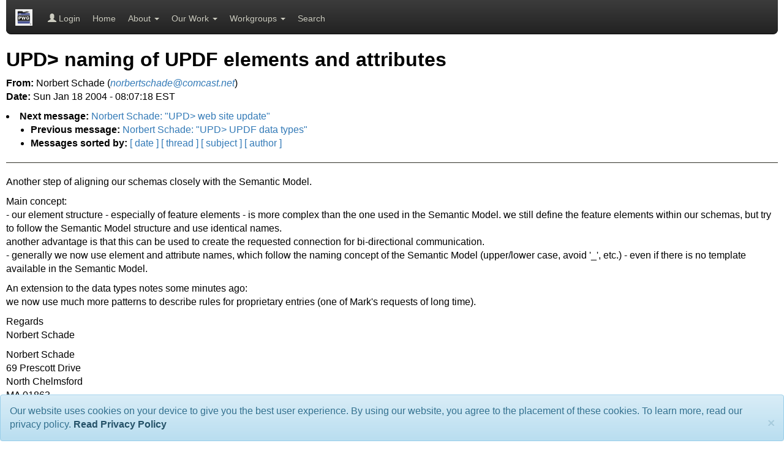

--- FILE ---
content_type: text/html; charset=UTF-8
request_url: https://www.pwg.org/hypermail/upd/0649.html
body_size: 10333
content:
<!DOCTYPE html>
<html lang="en">
<head>
<meta charset="utf-8">
<meta name="viewport" content="width=device-width, initial-scale=1.0">
<title>UPD Mail Archive: UPD&amp;gt; naming of UPDF elements and attributes - Printer Working Group</title>
<link rel="stylesheet" type="text/css" href="https://www.google.com/cse/style/look/default.css" type="text/css">
<link rel="stylesheet" href="https://maxcdn.bootstrapcdn.com/bootstrap/3.3.7/css/bootstrap.min.css" integrity="sha384-BVYiiSIFeK1dGmJRAkycuHAHRg32OmUcww7on3RYdg4Va+PmSTsz/K68vbdEjh4u" crossorigin="anonymous">
<link rel="stylesheet" href="https://maxcdn.bootstrapcdn.com/bootstrap/3.3.7/css/bootstrap-theme.min.css" integrity="sha384-rHyoN1iRsVXV4nD0JutlnGaslCJuC7uwjduW9SVrLvRYooPp2bWYgmgJQIXwl/Sp" crossorigin="anonymous">
<link rel="stylesheet" type="text/css" href="/dynamo/resources/pwg.css">
<link rel="shortcut icon" href="/dynamo/resources/pwg@2x.png" type="image/png">
</head>
<body data-spy="scroll" data-target="#pwg-toc">
<nav class="navbar navbar-inverse navbar-fixed-top pwg-navbar" role="navigation">
  <div class="container-fluid">
    <div class="navbar-header">
      <button type="button" class="navbar-toggle" data-toggle="collapse" data-target="#pwg-nav-collapsible"><span class="sr-only">Toggle navigation</span><span class="icon-bar"></span><span class="icon-bar"></span><span class="icon-bar"></span></button>
      <a class="navbar-brand" href="/"><img src="/dynamo/resources/pwg-4dark.png" alt="PWG Logo" height="27" width="28"></a>
    </div>
    <div class="collapse navbar-collapse" id="pwg-nav-collapsible">
      <ul class="nav navbar-nav">
        <li><a href="https://www.pwg.org/dynamo/login.php?PAGE=%2Fdynamo%2Fwrap.php%2Fhypermail%2Fupd%2F0649.html"><span class="glyphicon glyphicon-user"></span> Login</a></li>
        <li><a href="/index.html">Home</a></li>
        <li class="dropdown"><a href="#" class="dropdown-toggle" data-toggle="dropdown">About <span class="caret"></span></a>
          <ul class="dropdown-menu" role="menu">
            <li><a href="/about.html">About the PWG</a></li>
            <li><a href="/members.html#JOINING">Joining</a></li>
            <li><a href="/members.html">Members</a></li>
            <li><a href="/chair/index.html">Officers</a></li>
            <li class="divider"></li>
            <li><a href="/bofs.html">BOF Sessions</a></li>
            <li><a href="/mailhelp.html">Mailing Lists</a></li>
            <li><a href="/chair/meeting-info/meetings.html">Meetings</a></li>
            <li><a href="/chair/participating.html">Participating</a></li>
            <li><a href="https://ieee-isto.org/privacy-policy/">Privacy Policy</a></li>
          </ul>
        </li>
        <li class="dropdown"><a href="#" class="dropdown-toggle" data-toggle="dropdown">Our Work <span class="caret"></span></a>
          <ul class="dropdown-menu" role="menu">
            <li class="dropdown-header" role="presentation">Publications</li>
            <li><a href="/informational.html">Informational Documents</a></li>
            <li><a href="/namespaces.html">Namespaces</a></li>
            <li><a href="/standards.html">Standards</a></li>
            <li class="divider"></li>
            <li class="dropdown-header" role="presentation">Technologies</li>
            <li><a href="/3d/index.html">3D Printing</a></li>
            <li><a href="/ipp/everywhere.html">IPP Everywhere&trade;</a></li>
            <li><a href="/sm/model.html">PWG Semantic Model</a></li>
          </ul>
        </li>
        <li class="dropdown"><a href="#" class="dropdown-toggle" data-toggle="dropdown">Workgroups <span class="caret"></span></a>
          <ul class="dropdown-menu" role="menu">
            <li class="dropdown-header" role="presentation">Active Workgroups</li>
            <li><a href="/ids/">Imaging Device Security</a></li>
            <li><a href="/ipp/">Internet Printing Protocol</a></li>
            <li class="divider"></li>
            <li class="dropdown-header" role="presentation">Inactive Workgroups</li>
            <li><a href="/cloud/">Cloud Imaging Model</a></li>
            <li><a href="/sm/">Semantic Model</a></li>
            <li><a href="/wims/">Workgroup for Imaging Management Solutions</a></li>
          </ul>
        </li>
        <li><a href="#modalSearch" data-toggle="modal" data-target="#modalSearch">Search</a></li>
      </ul>
    </div>
  </div>
</nav>
<!-- Search Modal -->
<div id="modalSearch" class="modal fade" role="dialog">
  <div class="modal-dialog" role="document">
    <!-- Modal content-->
    <div class="modal-content">
       <div class="modal-header">
         <h4 class="modal-title">Search PWG</h4>
         <button type="button" class="close" data-dismiss="modal" aria-label="Close">
           <span aria-hidden="true">&times;</span>
         </button>
       </div>
       <div class="modal-body">
         <script>
           (function() {
    	 var cx = '018021367961685880654:mdt584m83r4';
    	 var gcse = document.createElement('script');
    	 gcse.type = 'text/javascript';
    	 gcse.async = true;
    	 gcse.src = 'https://cse.google.com/cse.js?cx=' + cx;
    	 var s = document.getElementsByTagName('script')[0];
    	 s.parentNode.insertBefore(gcse, s);
           })();
         </script>
         <gcse:search></gcse:search>
       </div>
       <div class="modal-footer">
         <button type="button" class="btn btn-primary" data-dismiss="modal">Close</button>
       </div>
    </div>
  </div>
</div>
<div id="pwg-body">
  <div id="pwg-content">
<!DOCTYPE HTML PUBLIC "-//W3C//DTD HTML 4.0 Transitional//EN"
                      "http://www.w3.org/TR/REC-html40/loose.dtd">
<HTML>
<HEAD>
<TITLE>UPD Mail Archive: UPD&gt; naming of UPDF elements and attributes</TITLE>
<META NAME="Author" CONTENT="Norbert Schade (norbertschade@comcast.net)">
<META NAME="Subject" CONTENT="UPD&gt; naming of UPDF elements and attributes">
</HEAD>
<BODY BGCOLOR="#FFFFFF" TEXT="#000000">
<H1>UPD&gt; naming of UPDF elements and attributes</H1>
<!-- received="Sun Jan 18 08:10:48 2004" -->
<!-- isoreceived="20040118131048" -->
<!-- sent="Sun, 18 Jan 2004 08:07:18 -0500" -->
<!-- isosent="20040118130718" -->
<!-- name="Norbert Schade" -->
<!-- email="norbertschade@comcast.net" -->
<!-- subject="UPD&gt; naming of UPDF elements and attributes" -->
<!-- id="001c01c3ddc4$00e2d4e0$6501a8c0@ne1.client2.attbi.com" -->
<STRONG>From:</STRONG> Norbert Schade (<A HREF="mailto:norbertschade@comcast.net?Subject=Re:%20UPD&gt;%20naming%20of%20UPDF%20elements%20and%20attributes&In-Reply-To=&lt;001c01c3ddc4$00e2d4e0$6501a8c0@ne1.client2.attbi.com&gt;"><EM>norbertschade@comcast.net</EM></A>)<BR>
<STRONG>Date:</STRONG> Sun Jan 18 2004 - 08:07:18 EST
<P>
<!-- next="start" -->
<LI><STRONG>Next message:</STRONG> <A HREF="0650.html">Norbert Schade: "UPD&gt; web site update"</A>
<UL>
<LI><STRONG>Previous message:</STRONG> <A HREF="0648.html">Norbert Schade: "UPD&gt; UPDF data types"</A>
<!-- nextthread="start" -->
<!-- reply="end" -->
<LI><STRONG>Messages sorted by:</STRONG> 
<A HREF="date.html#649">[ date ]</A>
<A HREF="index.html#649">[ thread ]</A>
<A HREF="subject.html#649">[ subject ]</A>
<A HREF="author.html#649">[ author ]</A>
</UL>
<HR NOSHADE><P>
<!-- body="start" -->
<P>
Another step of aligning our schemas closely with the Semantic Model.
<BR>
<P>Main concept:
<BR>
- our element structure - especially of feature elements - is more complex than the one used in the Semantic Model. we still define the feature elements within our schemas, but try to follow the Semantic Model structure and use identical names.
<BR>
another advantage is that this can be used to create the requested connection for bi-directional communication.
<BR>
- generally we now use element and attribute names, which follow the naming concept of the Semantic Model (upper/lower case, avoid '_', etc.) - even if there is no template available in the Semantic Model.
<BR>
<P><P>An extension to the data types notes some minutes ago:
<BR>
we now use much more patterns to describe rules for proprietary entries (one of Mark's requests of long time).
<BR>
<P><P>Regards
<BR>
Norbert Schade
<BR>
<P><P>Norbert Schade
<BR>
69 Prescott Drive
<BR>
North Chelmsford
<BR>
MA 01863
<BR>
phone: 1-978-251-1017
<BR>
email: <A HREF="mailto:norbertschade@comcast.net?Subject=Re:%20UPD&gt;%20naming%20of%20UPDF%20elements%20and%20attributes&In-Reply-To=&lt;001c01c3ddc4$00e2d4e0$6501a8c0@ne1.client2.attbi.com&gt;">norbertschade@comcast.net</A>
<BR>
<P><!-- body="end" -->
<HR NOSHADE>
<UL>
<!-- next="start" -->
<LI><STRONG>Next message:</STRONG> <A HREF="0650.html">Norbert Schade: "UPD&gt; web site update"</A>
<LI><STRONG>Previous message:</STRONG> <A HREF="0648.html">Norbert Schade: "UPD&gt; UPDF data types"</A>
<!-- nextthread="start" -->
<!-- reply="end" -->
<LI><STRONG>Messages sorted by:</STRONG> 
<A HREF="date.html#649">[ date ]</A>
<A HREF="index.html#649">[ thread ]</A>
<A HREF="subject.html#649">[ subject ]</A>
<A HREF="author.html#649">[ author ]</A>
</UL>
<!-- trailer="footer" -->
<HR NOSHADE>
<P>
<SMALL>
<EM>
This archive was generated by <A HREF="http://www.hypermail.org/">hypermail 2b29</A> 
: <EM>Sun Jan 18 2004 - 08:10:48 EST</EM>
</EM>
</SMALL>
</BODY>
</HTML>

  </div>
</div>
<div id="pwg-footer">
  <div id="pwg-footer-body">Comments are owned by the poster. All other material is Copyright &copy; 2001-2026 The Printer Working Group. All rights reserved. IPP Everywhere, the IPP Everywhere logo, and the PWG logo are trademarks of the ISTO.<br>
<a href="/about.html">About the PWG</a> &middot; <a href="https://ieee-isto.org/privacy-policy/">Privacy Policy</a> &middot; <a href="mailto:webmaster@pwg.org">PWG Webmaster</a></div>
</div>
<script src="https://code.jquery.com/jquery-3.2.1.min.js"   integrity="sha256-hwg4gsxgFZhOsEEamdOYGBf13FyQuiTwlAQgxVSNgt4=" crossorigin="anonymous"></script>
<script src="https://maxcdn.bootstrapcdn.com/bootstrap/3.3.7/js/bootstrap.min.js" integrity="sha384-Tc5IQib027qvyjSMfHjOMaLkfuWVxZxUPnCJA7l2mCWNIpG9mGCD8wGNIcPD7Txa" crossorigin="anonymous"></script>
<script type="text/javascript" src="//www.google.com/jsapi"></script>
<script type="text/javascript" src="/dynamo/resources/pwg.js"></script>
<script type="text/javascript" src="/dynamo/resources/pwg-cookie-notice.js"></script>
</body>
</html>


--- FILE ---
content_type: text/css
request_url: https://www.pwg.org/dynamo/resources/pwg.css
body_size: 7982
content:
/* Standard fonts and colors */
/* PWG logo color is #4b5aa8, highlight is #b8c3ff, lowlight is #262d54 */

body {
  background-color: #fff;
  color: #000;
  font-family: lucida grande, geneva, helvetica, arial, sans-serif;
  font-size: 16px;
  margin: 0px;
}

h1, h2, h3, h4, h5, h6, p, td, th {
  font-family: lucida grande, geneva, helvetica, arial, sans-serif;
}

.jumbotron {
  border-radius: 8px;
  padding: 1px 20px 10px;
/*  padding-bottom: 20px;
  padding-top: 1px;*/
}

a[name] {
  color: inherit;
  text-decoration: none;
}

#pwg-rolling, #pwg-rolling .carousel-inner {
  height: 300px;
}

.form-horizontal .control-label {
  padding-top: 0px;
}

#pwg-rolling ol.carousel-indicators {
  bottom: 10px;
}

#pwg-rolling ol.carousel-indicators li {
  border-color: #909078;
}

#pwg-rolling ol.carousel-indicators li.active {
  background: #d0d0c8;
}

h1, .jumbotron h1 {
  font-size: 200%;
  font-weight: bold;
}

h1.pwg-title {
  margin: 0px 0px 20px;
}

h1 small {
  font-style: italic;
}

h2 {
  border-bottom: 1px solid #ccccc0;
  font-size: 125%;
  font-weight: bold;
  padding-bottom: 10px;
}

h2 small {
  color: #666;
  font-size: 75%;
  font-style: italic;
  white-space: nowrap;
}

h3 {
  font-size: 120%;
  font-weight: bold;
}

h4 {
  font-size: 115%;
  font-weight: bold;
}

blockquote {
  background: #e0e0d8;
  border: dotted thin black;
  border-radius: 8px;
  color: black;
  font-size: 100%;
  font-style: italic;
  margin-left: 20px;
  padding: 10px;
  width: 90%;
  -moz-border-radius: 8px;
  -webkit-border-radius: 8px;
}

blockquote a {
  font-style: normal;
}

hr {
  border: none;
  border-bottom: solid thin #303028;
}

sub, sup {
  font-size: 50%;
}

a.btn:hover {
  text-decoration: none;
}

table.grid {
  border-collapse: collapse;
  width: 100%;
}
table.grid td {
  border: thin solid #d0d0c8;
  padding: 20px;
  text-align: center;
  vertical-align: bottom;
  width: 50%;
}

.col-sm-10 {
  padding-left: 0px;
}
.col-sm-10.col-sm-offset-2 {
  padding-left: 15px;
}

a:link.btn-default {
  color: #000;
}

a:link.btn-primary {
  color: #fff;
}

.form-control {
  display: inline-block;
  height: auto;
  width: auto;
}

input[type="checkbox"] {
  height: 16px !important;
}

.pwg-logo {
  height: 190px;
  margin: -15px 15px 0px -10px; /* top right bottom left */
  width: 181px;
}

.pwg-right {
  float: right;
}

.panel-heading {
  font-weight: bold;
}

.pwg-alert-panel {
  border-left: 5px solid #4b5aa8;
  border-right: 5px solid #4b5aa8;
}

.pwg-alert-panel a {
  color: black;
}

.pwg-alert-panel a:hover  {
  color: #4b5aa8;
  text-decoration: none;
}

/* Some old site styles we are keeping around for now... */
#PWGInfo TD {
  padding-right: 10px;
  padding-bottom: 20px;
}

#PWGInfo H2 {
  margin: 0 0;
  padding: 0 0;
}

#PWGInfo P {
  margin: 0 0;
  padding: 5px 0;
}

TABLE.PWGList {
  border-bottom: solid thin #909078;
  border-collapse: collapse;
  border-top: solid thin #909078;
  margin: 0px;
  padding: 0px;
}

TABLE.PWGList TR:nth-child(even) {
  background: #f0f0e8;
}

TABLE.PWGList TR:nth-child(odd) {
  background: #e0e0d8;
}

TABLE.PWGList TD {
  margin: 0px;
  padding: 5px;
  vertical-align: top;
}

P.PWGHanging {
  text-indent: -2em;
  margin-left: 2em;
}

P.PWGList A {
  white-space: nowrap;
}

/* Appearance tweaks for navigation bar */
.pwg-navbar {
  border-bottom-left-radius: 8px;
  border-bottom-right-radius: 8px;
  border-top-left-radius: 0px;
  border-top-right-radius: 0px;
  margin: 0px 10px;
  -moz-border-radius-bottomleft: 8px;
  -moz-border-radius-bottomright: 8px;
  -moz-border-radius-topleft: 0px;
  -moz-border-radius-topright: 0px;
  -webkit-border-bottom-left-radius: 8px;
  -webkit-border-bottom-right-radius: 8px;
  -webkit-border-top-left-radius: 0px;
  -webkit-border-top-right-radius: 0px;
}

#pwg-search-form {
  float: right;
  margin-top: 15px;
  width: 130px;
}

.pwg-navbar .navbar-nav > li > a, .pwg-navbar .navbar-nav > li > a:visited {
  color: #ccccc0;
  font-size: 14px;
  padding: 0px 10px 15px;
}

#pwg-nav-collapsible {
  margin-top: 20px;
  padding-left: 0px;
}

/* Search content */
#pwg-search-results {
  background: inherit;
  margin: 10px 10px 0px;
  padding: 0px;
}

.cse .gsc-control-cse,
.gsc-control-cse {
  background: inherit;
  border: none;
  margin: 0px;
  padding: 0px;
}
.cse .gsc-tabsArea,
.gsc-tabsArea {
  display: none;
}
td.gsc-input {
  padding-right: 0px !important;
}
input.gsc-input {
  border-color: #BCCDF0;
}
input.gsc-search-button {
  border-color: #666666;
  background-color: #CECECE;
}
.gsc-tabHeader.gsc-tabhInactive {
  border: none;
  background-color: #E9E9E9;
}
.gsc-tabHeader.gsc-tabhActive {
  border: none;
  background-color: inherit;
}
.gsc-tabsArea {
  border: none;
  margin-top: 0px;
}
.gsc-webResult.gsc-results {
  margin: 0px;
  padding: 0px;
}
.gsc-webResult.gsc-result {
  background-color: inherit;
  border: none;
  margin-bottom: 10px;
  padding: 0px;
}
.gsc-webResult.gsc-result:hover {
  background-color: inherit;
  border: none;
}
.gs-webResult.gs-result a.gs-title:link,
.gs-webResult.gs-result a.gs-title:link b,
.gs-webResult.gs-result a.gs-title:visited,
.gs-webResult.gs-result a.gs-title:visited b,
a.gsc-trailing-more-results:link {
  color: #000099;
}
.gs-webResult.gs-result a.gs-title:hover,
.gs-webResult.gs-result a.gs-title:hover b,
.gs-webResult.gs-result a.gs-title:active,
.gs-webResult.gs-result a.gs-title:active b {
  color: #990099;
}
.gsc-cursor-box {
  border: none;
  margin: 10px 0px 0px;
}
.gsc-cursor-page {
  background: inherit;
  border: none;
  color: #000099;
}
.gs-webResult.gs-result .gs-snippet {
  color: #000000;
}
.gs-webResult.gs-result .gs-visibleUrl,
.gs-webResult.gs-result .gs-visibleUrl-short {
  color: #008000;
}
.gs-webResult.gs-result .gs-visibleUrl-long {
  display: block;
}
.cse .gs-promotion.gs-result,
.gs-promotion.gs-result {
  border-color: #f0f0e8 important;
  background-color: #f0f0e8 important;
}
.gs-promotion.gs-result a.gs-title:link,
.gs-promotion.gs-result a.gs-title:visited {
  color: #000088;
}
.gs-promotion.gs-result a.gs-title:hover,
.gs-promotion.gs-result a.gs-title:active {
  color: #880088;
}
.gs-promotion.gs-result .gs-snippet {
  color: #000000;
}
.gs-promotion.gs-result .gs-visibleUrl,
.gs-promotion.gs-result .gs-visibleUrl-short {
  color: #007000;
}

/* Body content */
#pwg-body {
  margin: 0px;
  padding: 60px 10px 50px; /* top right+left bottom */
}

#pwg-content {
}

/* Footer */
#pwg-footer {
  background: rgba(24, 24, 20, 0.9);
  border-top-left-radius: 8px;
  border-top-right-radius: 8px;
  bottom: 0px;
  box-shadow: 0px 0px 5px rgba(0,0,0,0.2) inset;
  clear: both;
  color: #cccccc;
  font-size: 10px;
  left: 10px;
  position: fixed;
  right: 10px;
/*  margin: 10px 10px 0px;*/ /* top right+left bottom */
  -moz-border-radius-topleft: 8px;
  -moz-border-radius-topright: 8px;
  -webkit-border-top-left-radius: 8px;
  -webkit-border-top-right-radius: 8px;
}

#pwg-footer-body {
  padding: 10px;
}

#pwg-footer-body a {
  color: #ccccc0;
  text-decoration: underline;
}

/* iPhone/iPod touch overrides */
@media only screen and (min-device-width: 320px) and (max-device-width: 480px),
       only screen and (min-device-width: 320px) and (max-device-width: 568px) {
  .pwg-navbar {
    position: relative;
  }

  ul.nav {
    margin-left: -5px;
  }

  #pwg-body {
    padding: 10px 10px 50px;
  }

  #pwg-footer {
    margin: -50px 20px 0px 0px; /* top right bottom left */
    position: relative;
  }

  h1 {
    font-size: 150%;
  }

  h1.pwg-title small {
    display: none;
  }

  .jumbotron h1 {
    font-size: 18px;
  }

  .jumbotron p {
    font-size: 12px;
  }
}

/* iPad overrides */
@media only screen and (min-device-width: 768px) and (max-device-width: 1024px) {
}

/* Print overrides */
@media print {
  /* Bootstrap adds URLs after every link, stop doing that... */
  a[href]:after {
    content: none !important;
  }

  /* and don't print any form controls, either */
  input {
    display: none;
  }
}


--- FILE ---
content_type: application/javascript
request_url: https://www.pwg.org/dynamo/resources/pwg.js
body_size: 38
content:
$("[data-toggle=popover]").popover();
